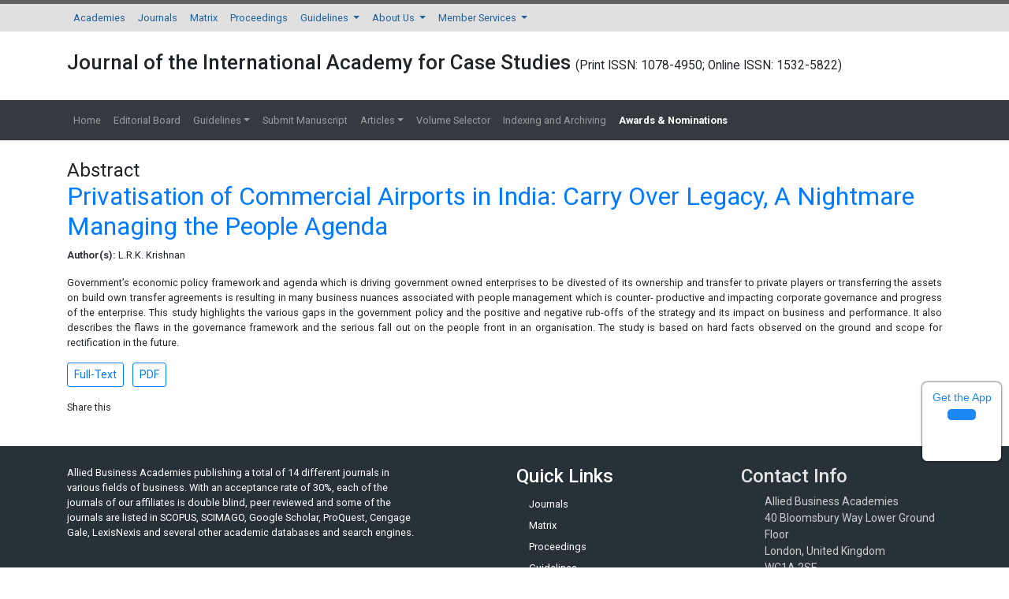

--- FILE ---
content_type: text/html; charset=UTF-8
request_url: https://www.abacademies.org/abstract/privatisation-of-commercial-airports-in-india-carry-over-legacy-a-nightmare-managing-the-people-agenda-11002.html
body_size: 6061
content:

<!DOCTYPE html>
<html lang="en">

<head>
	<meta charset="utf-8">
	<meta name="viewport" content="width=device-width, initial-scale=1, shrink-to-fit=no">
	<meta content="text/html;charset=UTF-8">
<meta itemprop="name" content="Allied Business Academies" />
<meta name="format-detection" content="telephone=no" />
<meta name="author" content="https://www.abacademies.org/abstract/privatisation-of-commercial-airports-in-india-carry-over-legacy-a-nightmare-managing-the-people-agenda-11002.html" />
<meta name="ROBOTS" content="INDEX,FOLLOW">
<meta name="googlebot" content="INDEX,FOLLOW">
<!-- Bootstrap CSS -->
<link rel="alternate" href="https://www.abacademies.org/abstract/privatisation-of-commercial-airports-in-india-carry-over-legacy-a-nightmare-managing-the-people-agenda-11002.html" hreflang="en-us" />
<link rel="canonical" href="https://www.abacademies.org/abstract/privatisation-of-commercial-airports-in-india-carry-over-legacy-a-nightmare-managing-the-people-agenda-11002.html">
<link rel="stylesheet" href="https://maxcdn.bootstrapcdn.com/bootstrap/4.0.0/css/bootstrap.min.css">
<link rel="stylesheet" href="https://stackpath.bootstrapcdn.com/bootstrap/4.3.1/css/bootstrap.min.css">
<script src="https://kit.fontawesome.com/1bf526cc2c.js" type="7f8c3f3346bf57cf71085068-text/javascript"></script>
<!-- Global CSS -->
<link rel="stylesheet" href="https://www.abacademies.org/css/global.css">
<link rel="stylesheet" href="https://www.abacademies.org/css/style.css">
<link rel="stylesheet" href="https://www.abacademies.org/css/author.css">
<link rel="stylesheet" href="https://www.abacademies.org/assets/owl.carousel.min.css">
<link rel="stylesheet" href="https://www.abacademies.org/assets/owl.theme.default.min.css">
<!-- Global site tag (gtag.js) - Google Analytics 
<script async src="https://www.googletagmanager.com/gtag/js?id=UA-103681775-1"></script>
<script>
  window.dataLayer = window.dataLayer || [];
  function gtag(){dataLayer.push(arguments);}
  gtag('js', new Date());

  gtag('config', 'UA-103681775-1');
</script>-->
<!-- Google tag (gtag.js) -->
<script async src="https://www.googletagmanager.com/gtag/js?id=G-TFEH3YGTRY" type="7f8c3f3346bf57cf71085068-text/javascript"></script>
<script type="7f8c3f3346bf57cf71085068-text/javascript">
  window.dataLayer = window.dataLayer || [];
  function gtag(){dataLayer.push(arguments);}
  gtag('js', new Date());

  gtag('config', 'G-TFEH3YGTRY');
</script>
<script type="application/ld+json">
{
  "@context": "https://schema.org",
  "@type": "Organization",
  "url": "https://www.abacademies.org/abstract/privatisation-of-commercial-airports-in-india-carry-over-legacy-a-nightmare-managing-the-people-agenda-11002.html",
  "logo": "https://www.abacademies.org/images/aba_logo.png"
}
</script>

	<title>
		Privatisation of Commercial Airports in India: Carry Over Legacy, A Nightmare Managing the People Agenda | Abstract</title>
	<meta name="keywords" content="L.R.K. Krishnan, Airport Authority, Private Operator, Privatisation, Union, Greenfield, Brownfield, Transition"/>
	<meta name="description" content="Government&rsquo;s economic policy framework and agenda which is driving government owned enterprises to be divested of its ownership and transfer to .. "/>
	<meta name="citation_publisher" content="Allied Business Academies"/>
	<meta name="citation_journal_title" content="Journal of the International Academy for Case Studies">
	<meta name="citation_title" content="Privatisation of Commercial Airports in India: Carry Over Legacy, A Nightmare Managing the People Agenda">
		<meta name="citation_author" content="L.R.K. Krishnan"/>
		<meta name="citation_year" content="2021">
	<meta name="citation_volume" content="27">
	<meta name="citation_issue" content="4">
			<meta name="citation_issn" content="Print ISSN: 1078-4950; Online ISSN: 1532-5822">
			<meta name="citation_publication_date" content="2021/05/28"/>
		<meta name="citation_abstract" content="Government&rsquo;s economic policy framework and agenda which is driving government owned enterprises to be divested of its ownership and transfer to private players or transferring the assets on build own transfer agreements is resulting in many business nuances associated with people management which is counter- productive and impacting corporate governance and progress of the enterprise. This study highlights the various gaps in the government policy and the positive and negative rub-offs of the strategy and its impact on business and performance. It also describes the flaws in the governance framework and the serious fall out on the people front in an organisation. The study is based on hard facts observed on the ground and scope for rectification in the future.">
			<meta name="citation_fulltext_html_url" content="https://www.abacademies.org/articles/privatisation-of-commercial-airports-in-india-carry-over-legacy-a-nightmare-managing-the-people-agenda-11002.html">
		<meta name="citation_pdf_url" content="https://www.abacademies.org/articles/Privatisation-of-commercial-airports-in-india-carry-over-legacy-a-nightmare-managing- the people-agenda-1532-5822-27-4-218.pdf">
		<meta name="citation_abstract_html_url" content="https://www.abacademies.org/abstract/privatisation-of-commercial-airports-in-india-carry-over-legacy-a-nightmare-managing-the-people-agenda-11002.html">
	</head>

<body>
	<nav class="navbar navbar-expand-lg navbar-light bg-grey-300 border-top-5 brd-grey-700 py-0">
 <div class="container">
	  <button class="navbar-toggler navbar-toggler-right" type="button" data-toggle="collapse" data-target="#topNavbar" aria-controls="topNavbar" aria-expanded="false" aria-label="Toggle navigation"> <span class="navbar-toggler-icon"></span> </button>
	  <div class="collapse navbar-collapse" id="topNavbar">
		<div class="navbar-nav">
		  <a class="nav-item nav-link" href="https://www.abacademies.org/" title="Click here">Academies</a>
		  <a class="nav-item nav-link" href="https://www.abacademies.org/journals.html" title="Click here">Journals</a>
		  <a class="nav-item nav-link" href="https://www.abacademies.org/academy-overview.html" title="Click here">Matrix</a>
		  <a class="nav-item nav-link" href="https://www.abacademies.org/proceedings.html" title="Click here">Proceedings</a>
		  <li class="nav-item dropdown"> <a class="nav-link dropdown-toggle" href="https://www.abacademies.org/" id="Guidelines" data-toggle="dropdown" aria-haspopup="true" aria-expanded="false"> Guidelines </a>
			<div class="dropdown-menu" aria-labelledby="Guidelines">
			 <a class="dropdown-item" href="https://www.abacademies.org/editorial-policy-guidelines-and-resources.html" title="Click here">Editorial Policy Guidelines &amp; Resources</a>
			 <a class="dropdown-item" href="https://www.abacademies.org/formatting-guidelines.html" title="Click here">Formatting Guidelines</a>
			 <a class="dropdown-item" href="https://www.abacademies.org/submission-instructions.html" title="Click here">Submission Instructions</a>
			 </div>
		  </li>
		  <li class="nav-item dropdown"> <a class="nav-link dropdown-toggle" href="https://www.abacademies.org/" id="AboutUs" data-toggle="dropdown" aria-haspopup="true" aria-expanded="false"> About Us </a>
			<div class="dropdown-menu" aria-labelledby="AboutUs">
						<a class="dropdown-item" href="https://www.abacademies.org/newsletters.html" title="Click here">Newsletters</a>
			<a class="dropdown-item" href="https://www.abacademies.org/contact.html" title="Click here">Contact</a>
			</div>
		  </li>
		  <li class="nav-item dropdown"> <a class="nav-link dropdown-toggle" href="https://www.abacademies.org/" id="MemberServices" data-toggle="dropdown" aria-haspopup="true" aria-expanded="false"> Member Services </a>
			<div class="dropdown-menu" aria-labelledby="MemberServices">
			 
			<a class="dropdown-item" href="https://www.abacademies.org/academy-membership.html" title="Click here">Academy Membership</a> 
			<a class="dropdown-item" href="https://www.abacademies.org/book-store.html" title="Click here">Bookstore</a> 
		           <a class="dropdown-item" href="https://www.abacademies.org/related-links.html" title="Click here">Related Links</a> </div>
		  </li>
		</div>
	  </div>
  </div>
</nav>
 <div class="container py-4">
  <div class="row align-items-center">
    <div class="col-12">
    	<h1 class="font-weight-600 font-size-26">Journal of the International Academy for Case Studies        <small style="font-size:60%;">(Print ISSN: 1078-4950; Online ISSN: 1532-5822)</small></h1>
    </div>
    
  </div>
</div>

<nav class="navbar navbar-expand-lg navbar-dark bg-dark">
	<div class="container">
	  <button class="navbar-toggler navbar-toggler-right" type="button" data-toggle="collapse" data-target="#journalNavbar" aria-controls="journalNavbar" aria-expanded="false" aria-label="Toggle navigation"> <span class="navbar-toggler-icon"></span> </button>
	  <div class="collapse navbar-collapse" id="journalNavbar">
		<ul class="navbar-nav mr-auto">
		  <a class="nav-item nav-link" href="https://www.abacademies.org/journals/journal-of-the-international-academy-for-case-studies-home.html" title="Click here">Home</a>
		  <li class="nav-item "> <a class="nav-link" href="https://www.abacademies.org/journals/journal-of-the-international-academy-for-case-studies-editorial-board.html" title="Click here">Editorial Board</a> </li>
		  <li class="nav-item dropdown "> <a class="nav-link dropdown-toggle" href="#" id="Guidelines" data-toggle="dropdown" aria-haspopup="true" aria-expanded="false"> Guidelines</a>
			<div class="dropdown-menu" aria-labelledby="Guidelines">
      <a class="dropdown-item" href="https://www.abacademies.org/journals/journal-of-the-international-academy-for-case-studies-authors-guidelines.html" title="Formatting guidelines">Author Guidelines</a>      <a class="dropdown-item" href="https://www.abacademies.org/journals/journal-of-the-international-academy-for-case-studies-aimsandscope.html" title="Aim & Scope">Aim & Scope</a>      <a class="dropdown-item" href="https://www.abacademies.org/journals/journal-of-the-international-academy-for-case-studies-peer-review-process.html" title="Peer Review Process">Peer Review Process</a>      <a class="dropdown-item" href="https://www.abacademies.org/journals/journal-of-the-international-academy-for-case-studies-ethical-malpractices.html" title="Publication Ethics & Malpractice Statement">Publication Ethics & Malpractice Statement</a>			 <a class="dropdown-item" href="https://www.abacademies.org/journals/journal-of-the-international-academy-for-case-studies-formatting-guidelines.html" title="Formatting guidelines">Formatting Guidelines</a>
			 
                    			 <a class="dropdown-item" href="https://www.abacademies.org/policies-ethics.html" target="_blank" title="policies and Ethics">Policies and Ethics</a>    
			 			 <!--<a class="dropdown-item" href="< ?php echo $domain_path; ?>journals/journal-of-entrepreneurship-education-policies-ethics-malpractice.html.html" target="_blank" title="policies and Ethics">Publication Ethics and Publication Malpractice Statement</a>-->   
			 </div>
		  </li>
		  		  
		  <li class="nav-item "> <a class="nav-link" target="_blank" href="https://www.abacademies.org/journals/journal-of-the-international-academy-for-case-studies-submit-manuscript.html" title="Click here">Submit Manuscript</a> </li>
		  <li class="nav-item dropdown "> <a class="nav-link dropdown-toggle" href="#" id="Guidelines" data-toggle="dropdown" aria-haspopup="true" aria-expanded="false"> Articles</a>
			<div class="dropdown-menu" aria-labelledby="Guidelines">
			 <a class="dropdown-item" href="https://www.abacademies.org/journals/journal-of-the-international-academy-for-case-studies-inpress.html" title="Click here">In Press</a>
			 <a class="dropdown-item" href="https://www.abacademies.org/journals/journal-of-the-international-academy-for-case-studies-current-issue.html" title="Click here">Current Issue</a>
           </div>
		  </li>
		  <li class="nav-item "> <a class="nav-link" href="https://www.abacademies.org/journals/journal-of-the-international-academy-for-case-studies-archive.html" title="Click here">Volume Selector</a> </li>
              
          <li class="nav-item "> <a class="nav-link" href="https://www.abacademies.org/journals/journal-of-the-international-academy-for-case-studies-indexing.html" title="Click here">Indexing and Archiving</a> </li>
		  <li class="nav-item "> <a class="nav-link" href="https://www.abacademies.org/journals/journal-of-the-international-academy-for-case-studies-awards-nomination.html" title="Click here" style="font-weight:bold; color:#FFFFFF;"><span class="blink_me">Awards & Nominations</span></a> </li>  
                    <li>
              
           
            <div id="google_translate_element" align="center" style="width:180px;"></div>
            <script type="7f8c3f3346bf57cf71085068-text/javascript">
            function googleTranslateElementInit() {
            new google.translate.TranslateElement( {
            pageLanguage: 'en'
            }, 'google_translate_element' );
            }
            </script> 
            <script src="https://translate.google.com/translate_a/element.js?cb=googleTranslateElementInit" type="7f8c3f3346bf57cf71085068-text/javascript"></script>
               
          </li>    
		</ul>
	  </div>
  	</div>
</nav>
<style>
/**====================
      Reachus
===================**/
#feedback {
  color: #fff;
  position: fixed;
  top: 12%;
  right: 0;
  z-index: 2;
  border-top-left-radius: 5rem!important;
  border-bottom-left-radius: 5rem!important;
  padding: .5rem 1rem;
}

.bg-white #feedback {
  top: 7.16rem;
  right: 7.2rem;
}

#feedback div {
  background: #2158b3;
}

.phonering-alo-ph-circle, .reach-us {
  width: 120%;
  height: 120%;
  top: -.5rem;
  left: -2rem;
  position: absolute;
  -webkit-animation: reach-us-anim 1.2s infinite ease-in-out;
  animation: reach-us-anim 1.2s infinite ease-in-out;
  transition: all .5s;
  -webkit-transform-origin: 50% 50%;
  transform-origin: 50% 50%;
  z-index: -1
}

.phonering-alo-phone.phonering-alo-static .phonering-alo-ph-circle {
  -webkit-animation: reach-us-anim 2.2s infinite ease-in-out !important;
  animation: reach-us-anim 2.2s infinite ease-in-out !important
}

@-webkit-keyframes reach-us-anim {
  0% {
    -webkit-transform: rotate(0) scale(.5) skew(1deg);
    -webkit-opacity: .1
  }

  30% {
    -webkit-transform: rotate(0) scale(.7) skew(1deg);
    -webkit-opacity: .5
  }

  100% {
    -webkit-transform: rotate(0) scale(1) skew(1deg);
    -webkit-opacity: .1
  }
}

@-webkit-keyframes fadeInRight {
  0% {
    opacity: 0;
    -webkit-transform: translate3d(100%, 0, 0);
    transform: translate3d(100%, 0, 0)
  }

  100% {
    opacity: 1;
    -webkit-transform: none;
    transform: none
  }
}

@keyframes fadeInRight {
  0% {
    opacity: 0;
    -webkit-transform: translate3d(100%, 0, 0);
    transform: translate3d(100%, 0, 0)
  }

  100% {
    opacity: 1;
    -webkit-transform: none;
    transform: none
  }
}

@-webkit-keyframes fadeOutRight {
  0% {
    opacity: 1
  }

  100% {
    opacity: 0;
    -webkit-transform: translate3d(100%, 0, 0);
    transform: translate3d(100%, 0, 0)
  }
}

@keyframes fadeOutRight {
  0% {
    opacity: 1
  }

  100% {
    opacity: 0;
    -webkit-transform: translate3d(100%, 0, 0);
    transform: translate3d(100%, 0, 0)
  }
}

@-webkit-keyframes reach-us-anim {
  0% {
    -webkit-transform: rotate(0) scale(.5) skew(1deg);
    transform: rotate(0) scale(.5) skew(1deg);
    opacity: .1
  }

  30% {
    -webkit-transform: rotate(0) scale(.7) skew(1deg);
    transform: rotate(0) scale(.7) skew(1deg);
    opacity: .5
  }

  100% {
    -webkit-transform: rotate(0) scale(1) skew(1deg);
    transform: rotate(0) scale(1) skew(1deg);
    opacity: .1
  }
}

	.breadcrumbs-v5 {

	  position: relative;

	  z-index: 1;

	  background: url(/assets/img/) no-repeat;

	  background-size: cover;

	  background-position: 50% 20%;

	  padding: 80px 0 80px;

	  text-align:center;

	}

	.breadcrumbs-v5 .breadcrumbs-v5-title {

		font-size: 60px;

	}

</style>
<!--=================
		Manuscript Sub
=====================-->
<!--<div class="container">
	<div class="media alert alert-info mt-3">
		<i class="fas fa-hand-point-right fa-2x align-self-center mr-3 animated infinite bounce slow blue-500"></i>
		<div class="media-body">
			All submissions of the EM system will be redirected to <strong>Online Manuscript Submission System</strong>. Authors are requested to submit articles directly to <a href="< ?php echo "https://www.scholarscentral.org/submission/".$journal_track_url_row->track_paper_sc.".html"; ?>" target="_blank" class="text-warning"><strong>Online Manuscript Submission System</strong></a> of respective journal.
		</div>
	</div>
</div>-->
<!--=================
		Manuscript Sub
=====================-->	<div class="container py-4 full-text">
		<h2>Abstract</h2>
		<h1 class="text-primary">Privatisation of Commercial Airports in India: Carry Over Legacy, A Nightmare Managing the People Agenda</h1>
				<p><strong>Author(s):</strong>
		L.R.K. Krishnan		</p>
				<p style="text-align: justify;">Government&rsquo;s economic policy framework and agenda which is driving government owned enterprises to be divested of its ownership and transfer to private players or transferring the assets on build own transfer agreements is resulting in many business nuances associated with people management which is counter- productive and impacting corporate governance and progress of the enterprise. This study highlights the various gaps in the government policy and the positive and negative rub-offs of the strategy and its impact on business and performance. It also describes the flaws in the governance framework and the serious fall out on the people front in an organisation. The study is based on hard facts observed on the ground and scope for rectification in the future.</p>				<ul class="list-inline">
						<li class="list-inline-item"><a href="https://www.abacademies.org/articles/privatisation-of-commercial-airports-in-india-carry-over-legacy-a-nightmare-managing-the-people-agenda-11002.html" title="Full-Text" class="btn btn-outline-primary btn-sm"><i class="fa fa-newspaper-o" aria-hidden="true"></i> Full-Text</a>
			</li>
									<li class="list-inline-item"><a href="https://www.abacademies.org/articles/Privatisation-of-commercial-airports-in-india-carry-over-legacy-a-nightmare-managing- the people-agenda-1532-5822-27-4-218.pdf" title="PDF" class="btn btn-outline-primary btn-sm"><i class="fa fa-file-pdf-o" aria-hidden="true"></i> PDF</a>
			</li>
					</ul>
		<ul class="list-inline">
			<li class="list-inline-item">
				Share this
			</li>
			<li class="list-inline-item">
				<a href="https://www.facebook.com/sharer.php?u=https://www.abacademies.org/articles/privatisation-of-commercial-airports-in-india-carry-over-legacy-a-nightmare-managing-the-people-agenda-11002.html" target="_self" rel="nofollow" title="Share with Facebook"><i class="fa fa-facebook-square fa-lg" aria-hidden="true"></i></a>
			</li>
			<li class="list-inline-item">
				<a href="https://twitter.com/share?url=https://www.abacademies.org/articles/privatisation-of-commercial-airports-in-india-carry-over-legacy-a-nightmare-managing-the-people-agenda-11002.html" target="_self" rel="nofollow" title="Share with Twitter"><i class="fa fa-twitter-square fa-lg" aria-hidden="true"></i></a>
			</li>
			<li class="list-inline-item">
				<a href="https://www.linkedin.com/shareArticle?mini=true&url=https://www.abacademies.org/articles/privatisation-of-commercial-airports-in-india-carry-over-legacy-a-nightmare-managing-the-people-agenda-11002.html&title=Share&summary=&source=" target="_self" rel="nofollow" title="Share with Linkdin"><i class="fa fa-linkedin-square fa-lg" aria-hidden="true"></i></a>
			</li>
			<li class="list-inline-item">
				<a href="https://plus.google.com/share?url=https://www.abacademies.org/articles/privatisation-of-commercial-airports-in-india-carry-over-legacy-a-nightmare-managing-the-people-agenda-11002.html" target="_self" rel="nofollow" title="Share with Google+"><i class="fa fa-google-plus-square fa-lg" aria-hidden="true"></i></a>
			</li>
		</ul>
	</div>
	<footer class="bg-blue-grey-900 py-4">
    <div class="container">
        <div class="row">
    
        <div class="col-12 col-sm-5">
            <p class="white">Allied Business Academies publishing a total of 14 different journals in various fields of business. With an acceptance rate of 30%, each of the journals of our affiliates is double blind, peer reviewed and some of the journals are listed in SCOPUS, SCIMAGO, Google Scholar, ProQuest, Cengage Gale, LexisNexis and several other academic databases and search engines.</p>
            <hr>
            <h4>Follow Us</h4>
            <ul class="list-inline">
            <li class="list-inline-item theme-icons-wrap">
                <a href="https://www.facebook.com/profile.php?id=100081464164632" target="_blank" class="text-white"><i class="fab fa-facebook-square fa-2x"></i></a>
            </li>
            <li class="list-inline-item theme-icons-wrap">
                <a href="https://www.instagram.com/abacademiespublisher/" target="_blank" class="text-white"><i class="fab fa-instagram-square fa-2x"></i></a>
            </li>
            <li class="list-inline-item theme-icons-wrap"><a href="https://twitter.com/ab_academies" target="_blank" class="text-white"><i class="fab fa-twitter-square fa-2x"></i></a></li>
            <!--<li class="list-inline-item theme-icons-wrap"><a href="#"><i class="theme-icons theme-icons-white-bg theme-icons-sm radius-3 fa fa-youtube-play"></i></a></li>-->
                    <!--<li class="list-inline-item theme-icons-wrap"><a href="#"  class="text-white" target="_blank"><i class="fab fa-linkedin fa-2x"></i></a></li>-->
            <li class="list-inline-item theme-icons-wrap"><a href="#" class="text-white"><i class="fas fa-rss-square fa-2x"></i></a></li>
            </ul>
        </div>
        <div class="col offset-md-1">
            <h4 class="white">Quick Links</h4>
            <nav class="nav flex-column">
            <a class="nav-link white py-1" href="https://www.abacademies.org/journals.html" title="Click here"><i class="fa fa-hand-o-right" aria-hidden="true"></i> Journals</a>
            <a class="nav-link white py-1" href="https://www.abacademies.org/academy-overview.html" title="Click here"><i class="fa fa-hand-o-right" aria-hidden="true"></i> Matrix</a>
            <a class="nav-link white py-1" href="https://www.abacademies.org/proceedings.html" title="Click here"><i class="fa fa-hand-o-right" aria-hidden="true py-1"></i> Proceedings</a>
            <a class="nav-link white py-1" href="https://www.abacademies.org/editorial-policy-guidelines-and-resources.html" title="Click here"><i class="fa fa-hand-o-right" aria-hidden="true"></i> Guidelines</a>
            <a class="nav-link white py-1" href="https://www.abacademies.org/newsletters.html" title="Click here"><i class="fa fa-hand-o-right" aria-hidden="true"></i> About Us</a>
            <a class="nav-link white py-1" href="https://www.abacademies.org/academy-membership.html" title="Click here"><i class="fa fa-hand-o-right" aria-hidden="true"></i> Member Services</a>
            </nav>
        </div>
        <div class="col">
            <h4 class="footer-title">Contact Info</h4>
            <div class="footer-contact-info-bg">
            <ul class="list-unstyled footer-contact-info">
                <li class="footer-contact-info-item">
                <i class="footer-contact-info-icon fa fa-map-marker"></i>
                <div class="footer-contact-info-media">
                                        <p class="footer-contact-info-text mb-0">Allied Business Academies<br>
                    40 Bloomsbury Way Lower Ground Floor<br>
                    London, United Kingdom<br>WC1A 2SE</p>
                    <p class="footer-contact-info-text mb-0"><u>Registered Address</u><br>
                    3 SHENTON WAY<br>
                    #10-05<br>
                    SHENTON HOUSE<br>
                    SINGAPORE (068805)</p>
                </div>
                </li>
                <li class="footer-contact-info-item">
                <i class="footer-contact-info-icon fa fa-phone"></i>
                <div class="footer-contact-info-media">
                    <p class="footer-contact-info-text mb-0">(+ 44-2036082719)</p>
                </div>
                </li>
                <li class="footer-contact-info-item">
                <i class="footer-contact-info-icon fa fa-envelope-o"></i>
                <div class="footer-contact-info-media">
                    <a class="footer-contact-info-text" href="mailto:contactus@abacademies.org">contactus@abacademies.org</a>
                </div>
                </li>
            </ul>
            </div>
        </div>
        </div>
        
        <div class="border-top-1 border-bottom-1 brd-blue-grey-500 d-flex justify-content-between pt-3">
        <p>&copy; 2002-2026 <a href="https://www.abacademies.org/" title="Allied Business Academies">Allied Business Academies</a>. All rights reserved. <a href="https://www.abacademies.org/privacy-policies.html" title="Click here">Privacy Policy</a></p>
                <p>This work is licensed under a <a rel="license" href="https://creativecommons.org/licenses/by/4.0/" target="_blank">Creative Commons Attribution 4.0 International License.</a></p>
        </div>
    </div>
    </footer>
    <div class="app-view">
    Get the App
    <p><a href="https://play.google.com/store/apps/details?id=com.journals.abacademies" target="_blank">
        <i class="fa fa-android" aria-hidden="true"></i></a></p>
    </div>
    <!--<div><a href="https://www.globaltechsummit.com" class="bell_icon" target="_blank"><img src="https://www.vizagtechsummit.com/images/bellicon.png"></a></div>-->

    <!-- jQuery first, then Tether, then Bootstrap JS.  -->
    <!--<script src="https://cdnjs.cloudflare.com/ajax/libs/popper.js/1.12.9/umd/popper.min.js"></script>-->
    <script src="https://code.jquery.com/jquery-3.3.1.min.js" type="7f8c3f3346bf57cf71085068-text/javascript"></script>
    <script src="https://cdnjs.cloudflare.com/ajax/libs/popper.js/1.14.7/umd/popper.min.js" type="7f8c3f3346bf57cf71085068-text/javascript"></script>
    <script src="https://stackpath.bootstrapcdn.com/bootstrap/4.3.1/js/bootstrap.min.js" type="7f8c3f3346bf57cf71085068-text/javascript"></script>
    <script src="https://www.abacademies.org/assets/owl.carousel.min.js" type="7f8c3f3346bf57cf71085068-text/javascript"></script>
    <script type="7f8c3f3346bf57cf71085068-text/javascript">
        $('.owl-carousel').owlCarousel({
            loop: true,
            margin: 10,
            responsive: {
            0: {
                items: 1
            },
            600: {
                items: 1
            },
            1000: {
                items: 1
            }
            }
        });
    </script>
    <script src="/cdn-cgi/scripts/7d0fa10a/cloudflare-static/rocket-loader.min.js" data-cf-settings="7f8c3f3346bf57cf71085068-|49" defer></script><script defer src="https://static.cloudflareinsights.com/beacon.min.js/vcd15cbe7772f49c399c6a5babf22c1241717689176015" integrity="sha512-ZpsOmlRQV6y907TI0dKBHq9Md29nnaEIPlkf84rnaERnq6zvWvPUqr2ft8M1aS28oN72PdrCzSjY4U6VaAw1EQ==" data-cf-beacon='{"version":"2024.11.0","token":"cdb42445acbb41ffaa01d24a6245cf5d","r":1,"server_timing":{"name":{"cfCacheStatus":true,"cfEdge":true,"cfExtPri":true,"cfL4":true,"cfOrigin":true,"cfSpeedBrain":true},"location_startswith":null}}' crossorigin="anonymous"></script>
</body>

</html>